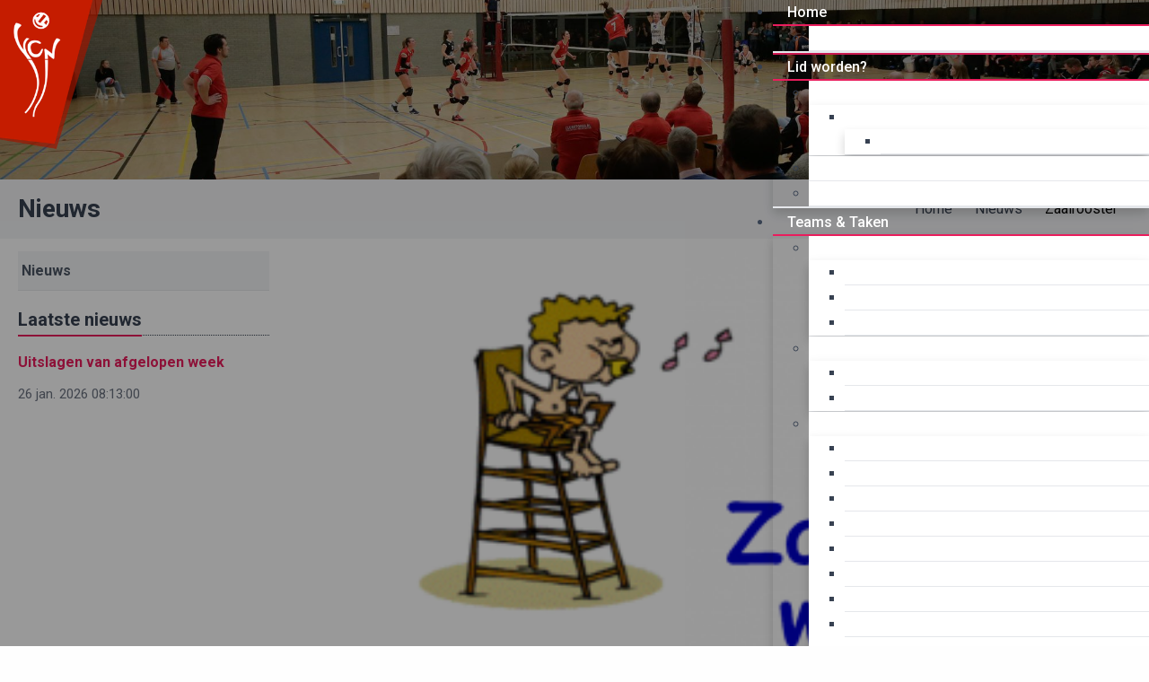

--- FILE ---
content_type: text/html; charset=utf-8
request_url: https://www.volleybal-vcn.nl/home/nieuws/zaalrooster
body_size: 12834
content:
<!DOCTYPE html>
<!--[if IE 8]> <html lang="en" class="ie8"> <![endif]-->
<!--[if IE 9]> <html lang="en" class="ie9"> <![endif]-->
<!--[if !IE]><!--> <html lang="en"> <!--<![endif]-->
<head>
    <title>VCN - Nieuws</title>
    <meta name="viewport" content="width=device-width, initial-scale=1.0">    <meta name="robots" content="index, follow">    <meta name="author" content="VCN">
    <meta name="generator" content="Congressus - Makkelijk, meer vereniging">    <meta property="og:title" content="Zaalrooster"/>    <meta property="og:type" content="article"/>    <meta property="og:url" content="https://www.volleybal-vcn.nl/home/nieuws/zaalrooster"/>    <meta property="og:image" content="https://congressus-vcncapelle.s3-eu-west-1.amazonaws.com/files/21d6f066c9694d75becc98f83fef99ec.png"/>    <meta property="og:locale" content="nl"/>    <meta property="og:site_name" content="VCN"/>    <meta property="og:description" content="De zaalrooster voor de 1e helft van het seizoen zijn bekend.
Hier de link naar de: Zaaldienst
"/>
    <!-- Global site tag (gtag.js) - Google Analytics -->
    <script async src="https://www.googletagmanager.com/gtag/js?id=G-BQXHFJKWDB"></script>
    <script>
      window.dataLayer = window.dataLayer || [];
      function gtag(){dataLayer.push(arguments);}
      gtag('js', new Date());      gtag('config', 'G-BQXHFJKWDB', { 'anonymize_ip': true });
    </script>
    <!-- Favicon -->
    <link rel="shortcut icon" href="/favicon.ico">
    <!-- Superfish -->
    <link href="https://cdn.cngrsss.nl/static/_templates/unify/vendor/superfish/css/superfish-5e996ee377d50cd35f34ad1b74cbb685.css" rel="stylesheet" media="screen">
    <!-- Template CSS -->        <link rel="preconnect" href="https://congressus-vcncapelle.s3-eu-west-1.amazonaws.com">
        <link rel="preconnect" href="https://cdn.cngrsss.nl">            <link href="https://congressus-vcncapelle.s3-eu-west-1.amazonaws.com/template/fbamzr_main.css" rel="stylesheet">            <link href="/ykjnnsgng5lf_custom.css"
                rel="stylesheet">    <link href="https://cdn.cngrsss.nl/static/_templates/_base/vendor/swipebox/css/swipebox.min-3289e1cadaf6aa6343bb8b6e3381535e.css"
        rel="stylesheet">    

    <!-- Additional font -->    <link rel="preconnect" href="https://fonts.gstatic.com">
    <link href="https://fonts.googleapis.com/css2?family=Roboto:wght@400;500;700&amp;display=swap" rel="stylesheet" type="text/css"> 

    <!-- HTML5 Shim and Respond.js IE8 support of HTML5 elements and media queries -->
    <!--[if lt IE 9]>
      <script src="https://oss.maxcdn.com/libs/html5shiv/3.7.0/html5shiv.js"></script>
      <script src="https://oss.maxcdn.com/libs/respond.js/1.3.0/respond.min.js"></script>
    <![endif]-->        <style>
        .content-header-background {            background-image: url('https://congressus-vcncapelle.s3-eu-west-1.amazonaws.com/template/c8d698406b2049b3af2a67b463b7dd60-lg.jpg');        }
    </style></head>
<body class="template-content webpage-49179 module-news anonymous-user">
    <header>
        <div class="container">
            <div class="header-nav-top">
                <div class="row">
                    <div class="col-xs-12 text-right">                        <div class="login">                        <p>                            <a href="/login?next=https%3A%2F%2Fwww.volleybal-vcn.nl%2Fhome%2Fnieuws%2Fzaalrooster">Inloggen</a>                        </p>                        </div>
                    </div>
                </div>
            </div>

            <div class="header-nav">
                <div class="header-logo navbar-header">
                    <button type="button" class="navbar-toggle collapsed" data-toggle="collapse" data-target=".navbar-responsive-collapse">
                        <span class="sr-only">Toggle navigation</span>
                        <i class="fa fa-bars"></i>
                    </button>
                <a href="/" class="navbar-brand"><h1 class="text-hide">VCN</h1></a>                </div>
                <nav role="menu" class="header-menu navbar-collapse collapse navbar-responsive-collapse">                <ul id="menu" class="sf-menu">                    <li class="path"><a href="/home" title="" target="_self">Home</a>                        <ul>                            <li class="active"><a href="/home/nieuws" title="" target="_self">Nieuws</a></li>
                        </ul>
                    </li>                    <li><a href="/lid-worden" title="" target="_self">Lid worden?</a>                        <ul>                            <li><a href="/lid-worden/soorten-lidmaatschap" title="" target="_self">Soorten Lidmaatschap</a>                                <ul>                                    <li><a href="/lid-worden/soorten-lidmaatschap/wat-is-dat-cmv" title="" target="_self">Wat is dat CMV?</a>                                        <ul>                                            <li><a href="/lid-worden/soorten-lidmaatschap/wat-is-dat-cmv/cmv-spelregels" title="" target="_self">CMV spelregels</a></li>
                                        </ul>
                                    </li>
                                </ul>
                            </li>                            <li><a href="/lid-worden/49885-contributie" title="" target="_self">Contributie</a></li>                            <li><a href="/lid-worden/aanmeldingsformulier" title="" target="_self">Aanmeldingsformulier</a></li>
                        </ul>
                    </li>                    <li><a href="/teams-taken" title="" target="_self">Teams &amp; Taken</a>                        <ul>                            <li><a href="/teams-taken/dames" title="" target="_self">Dames</a>                                <ul>                                    <li><a href="/teams-taken/dames/dames-1" title="" target="_self">Dames 1</a></li>                                    <li><a href="/teams-taken/dames/dames-2" title="" target="_self">Dames 2</a></li>                                    <li><a href="/teams-taken/dames/dames-3" title="" target="_self">Dames 3</a></li>
                                </ul>
                            </li>                            <li><a href="/teams-taken/heren" title="" target="_self">Heren</a>                                <ul>                                    <li><a href="/teams-taken/heren/heren-1" title="" target="_self">Heren 1</a></li>                                    <li><a href="/teams-taken/heren/heren-2" title="" target="_self">Heren 2</a></li>
                                </ul>
                            </li>                            <li><a href="/teams-taken/jeugd" title="" target="_self">Jeugd</a>                                <ul>                                    <li><a href="/teams-taken/jeugd/meisjes-a1" title="" target="_self">Meisjes A1</a></li>                                    <li><a href="/teams-taken/jeugd/meisjes-b1" title="" target="_self">Meisjes B1</a></li>                                    <li><a href="/teams-taken/jeugd/meisjes-c1" title="" target="_self">Meisjes C1</a></li>                                    <li><a href="/teams-taken/jeugd/meisjes-c2" title="" target="_self">Meisjes C2</a></li>                                    <li><a href="/teams-taken/jeugd/jongens-a1" title="" target="_self">Jongens A1</a></li>                                    <li><a href="/teams-taken/jeugd/jongens-c1" title="" target="_self">Jongens C1</a></li>                                    <li><a href="/teams-taken/jeugd/mix-c1" title="" target="_self">Mix C1</a></li>                                    <li><a href="/teams-taken/jeugd/mix-c2" title="" target="_self">Mix C2</a></li>                                    <li><a href="/teams-taken/jeugd/cmv-5" title="" target="_self">CMV 5 (1)</a></li>                                    <li><a href="/teams-taken/jeugd/cmv-5-2" title="" target="_self">CMV 5 (2)</a></li>                                    <li><a href="/teams-taken/jeugd/cmv-5-3" title="" target="_self">CMV 5 (3)</a></li>                                    <li><a href="/teams-taken/jeugd/cmv-1-4" title="" target="_self">CMV 1-4</a></li>                                    <li><a href="/teams-taken/jeugd/cmv-speeltuin" title="" target="_self">CMV Speeltuin</a></li>
                                </ul>
                            </li>                            <li><a href="/teams-taken/recreanten" title="" target="_self">Recreanten</a>                                <ul>                                    <li><a href="/teams-taken/recreanten/heren" title="" target="_self">Heren 1</a></li>                                    <li><a href="/teams-taken/recreanten/heren-2" title="" target="_self">Heren 2</a></li>                                    <li><a href="/teams-taken/recreanten/mix-1" title="" target="_self">Mix 1</a></li>                                    <li><a href="/teams-taken/recreanten/mix-2" title="" target="_self">Mix 2</a></li>                                    <li><a href="/teams-taken/recreanten/trainingsgroep" title="" target="_self">Trainingsgroep</a></li>
                                </ul>
                            </li>                            <li><a href="/teams-taken/trainingen-wedstrijden" title="" target="_self">Trainingen &amp; wedstrijden</a>                                <ul>                                    <li><a href="/teams-taken/trainingen-wedstrijden/trainingen" title="" target="_self">Trainingen</a></li>                                    <li><a href="/teams-taken/trainingen-wedstrijden/wedstrijden" title="" target="_self">Wedstrijden</a></li>
                                </ul>
                            </li>                            <li><a href="/teams-taken/takenrooster" title="" target="_self">Takenrooster</a>                                <ul>                                    <li><a href="/teams-taken/takenrooster/bardiensten" title="" target="_self">Bardiensten</a></li>                                    <li><a href="/teams-taken/takenrooster/zaaldiensten" title="" target="_self">Zaaldiensten</a></li>
                                </ul>
                            </li>
                        </ul>
                    </li>                    <li><a href="/organisatie" title="" target="_self">Organisatie</a>                        <ul>                            <li><a href="/organisatie/dagelijks-bestuur" title="" target="_self">VCN Bestuur</a></li>                            <li><a href="/organisatie/commissies-overige-functies" title="" target="_self">Commissies &amp; overige functies</a></li>                            <li><a href="/organisatie/vertrouwenspersoon" title="" target="_self">Vertrouwenspersoon</a></li>                            <li><a href="/organisatie/commissie-van-beroep" title="" target="_self">Commissie van beroep</a></li>                            <li><a href="/organisatie/vacatures" title="" target="_self">Vacatures</a></li>                            <li><a href="/organisatie/arbitrage" title="" target="_self">Arbitrage</a>                                <ul>                                    <li><a href="/organisatie/arbitrage/scheidsrechters" title="" target="_self">Scheidsrechters</a>                                        <ul>                                            <li><a href="/organisatie/arbitrage/scheidsrechters/nevobo-aangewezen-scheidsrechters" title="" target="_self">Nevobo aangewezen Scheidsrechters</a></li>                                            <li><a href="/organisatie/arbitrage/scheidsrechters/vcn-scheidsrechters" title="" target="_self">VCN scheidsrechters</a></li>                                            <li><a href="/organisatie/arbitrage/scheidsrechters/opleidingseisen-scheidsrechters" title="" target="_self">Opleidingseisen Scheidsrechters</a></li>
                                        </ul>
                                    </li>                                    <li><a href="/organisatie/arbitrage/digitaal-wedstrijd-formulier-dwf" title="" target="_self">Digitaal Wedstrijd Formulier (DWF)</a></li>
                                </ul>
                            </li>
                        </ul>
                    </li>                    <li><a href="/algemeen" title="" target="_self">Algemeen </a>                        <ul>                            <li><a href="/algemeen/sponsoren" title="" target="_self">Sponsoren</a></li>                            <li><a href="/algemeen/club-van-100" title="" target="_self">Club van 100</a></li>                            <li><a href="/algemeen/club-van-50" title="" target="_self">Club van 50</a></li>                            <li><a href="/algemeen/evenementen" title="" target="_self">Evenementen</a>                                <ul>                                    <li><a href="/algemeen/evenementen/geplande-evenementen" title="" target="_self">Geplande evenementen</a></li>                                    <li><a href="/algemeen/evenementen/bedrijventoernooi" title="" target="_self">Bedrijventoernooi</a></li>
                                </ul>
                            </li>                            <li><a href="/algemeen/tenue-kleding" title="" target="_self">Tenue &amp; kleding</a></li>                            <li><a href="/algemeen/geschiedenis-van-vcn" title="" target="_self">Geschiedenis van VCN</a></li>                            <li><a href="/algemeen/ballenbeleid" title="" target="_self">Ballenbeleid</a></li>                            <li><a href="/algemeen/fotoalbum" title="" target="_self">fotoalbum</a></li>
                        </ul>
                    </li>                    <li><a href="/contact-adres" title="" target="_self">Contact &amp; adres</a></li>                </ul>
                    <div class="top-mobile">                        <div class="login">                        <p>                            <a href="/login?next=https%3A%2F%2Fwww.volleybal-vcn.nl%2Fhome%2Fnieuws%2Fzaalrooster">Inloggen</a>                        </p>                        </div>
                    </div>
                </nav>
            </div>
        </div>
    </header>

    <section id="content">
        <div class="content-header content-header-background">
            <div class="container">                <ol class="breadcrumb">                    <li><a href="/home">Home</a></li>                        <li><a href="/home/nieuws">Nieuws</a></li>
                        <li class="active">Zaalrooster</li>                </ol>                <h2>Nieuws</h2>
            </div>
        </div>
        <div class="container">
            <div class="row">
                <div class="aside col-md-3">                    <ul id="submenu">                        <li class="active"><a href="/home/nieuws" title="">Nieuws</a></li></ul>                    <div class="aside-block hidden-xs hidden-sm">                        <div class="headline">
                            <h4>Laatste nieuws</h4>
                        </div>
                        <div class="publication-item publication-item-condensed">                            <a href="/home/nieuws/25486-uitslagen-van-afgelopen-week" title="Uitslagen van afgelopen week">
                                <h5>Uitslagen van afgelopen week</h5>
                            </a>
                            <ul class="list-unstyled list-inline text-muted small">
                                <li><time data-datetime="2026-01-26 08:13:00">26 jan. 2026 08:13:00</time></li>
                            </ul>                        </div>                    </div>                </div>
                <div class="paragraphs col-md-9">                    <div class="row">                        <div class=" col-md-12 paragraph-text">                                                        <p class="heading-image"><img src="https://congressus-vcncapelle.s3-eu-west-1.amazonaws.com/files/21d6f066c9694d75becc98f83fef99ec.png" alt="Zaalrooster" class="img-responsive margin-bottom-20" /></p>                            <ul class="list-unstyled list-inline text-muted">
                                <li><span class="fa fa-fw fa-calendar fa-fw"></span> <time data-datetime="2023-09-15 11:40:00">15 sep. 2023 11:40:00</time></li>                            </ul>
                            
                            <h3>Zaalrooster</h3>
                            <p>De zaalrooster&nbsp;voor de 1e&nbsp;helft van het seizoen zijn bekend.<br />
Hier de link naar de:&nbsp;<a href="https://www.volleybal-vcn.nl/teams-taken/takenrooster/zaaldiensten">Zaaldienst</a></p>

                        </div>                    </div>                </div>                <div class="col-md-12 margin-top-40">
                    <div class="headline">
                        <h4>Onze sponsoren</h4>
                    </div>
                                <div class="sponsors cycle-slideshow" data-cycle-slides="> ul" data-cycle-random="true" data-cycle-pause-on-hover="true" data-cycle-timeout="5000">
                        <ul>                            <li class="col-md-2 col-sm-4 col-xs-6">
                                <a href="https://www.laudame.nl/" title="" target="_blank" rel="nofollow">
                                    <img src="https://congressus-vcncapelle.s3-eu-west-1.amazonaws.com/template/826/sponsor-laudame-finanvials-sm.jpg" alt="Laudame Finanvials" />
                                </a>                            </li>                            <li class="col-md-2 col-sm-4 col-xs-6">
                                <a href="https://www.visser.nl/" title="" target="_blank" rel="nofollow">
                                    <img src="https://congressus-vcncapelle.s3-eu-west-1.amazonaws.com/template/826/sponsor-visser-elektrotechniek-sm.png" alt="Visser Elektrotechniek" />
                                </a>                            </li>                            <li class="col-md-2 col-sm-4 col-xs-6">
                                <a href="https://geffsport.com/nl/" title="" target="_blank" rel="nofollow">
                                    <img src="https://congressus-vcncapelle.s3-eu-west-1.amazonaws.com/template/826/sponsor-geff-sm.png" alt="Geff" />
                                </a>                            </li>                            <li class="col-md-2 col-sm-4 col-xs-6">
                                <a href="https://www.middelwateringbouw.nl/" title="" target="_blank" rel="nofollow">
                                    <img src="https://congressus-vcncapelle.s3-eu-west-1.amazonaws.com/template/826/sponsor-middelwateringbouw-sm.jpg" alt="Middelwateringbouw" />
                                </a>                            </li>                            <li class="col-md-2 col-sm-4 col-xs-6">
                                <a href="https://www.dsw.nl/consumenten" title="" target="_blank" rel="nofollow">
                                    <img src="https://congressus-vcncapelle.s3-eu-west-1.amazonaws.com/template/826/sponsor-dsw-sm.png" alt="DSW" />
                                </a>                            </li>                            <li class="col-md-2 col-sm-4 col-xs-6">
                                <a href="https://www.onest.nl/" title="" target="_blank" rel="nofollow">
                                    <img src="https://congressus-vcncapelle.s3-eu-west-1.amazonaws.com/template/826/sponsor-onest-sm.jpg" alt="Onest" />
                                </a>                            </li>                        </ul>
                        <ul>                            <li class="col-md-2 col-sm-4 col-xs-6">
                                <a href="https://www.foox.nl/home" title="" target="_blank" rel="nofollow">
                                    <img src="https://congressus-vcncapelle.s3-eu-west-1.amazonaws.com/template/826/sponsor-foox-sm.png" alt="FOOX" />
                                </a>                            </li>                            <li class="col-md-2 col-sm-4 col-xs-6">
                                <a href="https://www.sponsorkliks.com/products/shops.php?club=3973&amp;cn=nl&amp;ln=nl" title="" target="_blank" rel="nofollow">
                                    <img src="https://congressus-vcncapelle.s3-eu-west-1.amazonaws.com/template/826/sponsor-sponsorkliks-sm.gif" alt="SponsorKliks" />
                                </a>                            </li>                            <li class="col-md-2 col-sm-4 col-xs-6">
                                <a href="https://www.cubord.com/" title="" target="_blank" rel="nofollow">
                                    <img src="https://congressus-vcncapelle.s3-eu-west-1.amazonaws.com/template/826/sponsor-cubord-sm.png" alt="Cubord" />
                                </a>                            </li>                            <li class="col-sm-4 col-xs-6">
                                <a href="https://kneppelhout.nl/?gclid=CjwKCAjwvNaYBhA3EiwACgndgqpqR7FEz_h_hV6Oer2HRcP5Rex9gW-3WudP-AQ7tWz9QYHm9kHmzRoCuzAQAvD_BwE" title="" target="_blank" rel="nofollow">
                                    <img src="https://congressus-vcncapelle.s3-eu-west-1.amazonaws.com/template/826/sponsor-kneppelhout-sm.png" alt="Kneppelhout" />
                                </a>                            </li>                            <li class="col-md-2 col-sm-4 col-xs-6">
                                <a href="https://www.vanherkvastgoed.nl" title="" target="_blank" rel="nofollow">
                                    <img src="https://congressus-vcncapelle.s3-eu-west-1.amazonaws.com/template/826/sponsor-van-herk-vastgoed.png" alt="Van Herk Vastgoed" />
                                </a>                            </li>                        </ul>
                        <ul>                            <li class="col-md-2 col-sm-4 col-xs-6">
                                <a href="https://www.spoor20.nl" title="" target="_blank" rel="nofollow">
                                    <img src="https://congressus-vcncapelle.s3-eu-west-1.amazonaws.com/template/826/sponsor-spoor20-fysiotherapie.jpeg" alt="Spoor20 Fysiotherapie" />
                                </a>                            </li>                            <li class="col-md-2 col-sm-4 col-xs-6">
                                <a href="https://www.lomans.nl/" title="" target="_blank" rel="nofollow">
                                    <img src="https://congressus-vcncapelle.s3-eu-west-1.amazonaws.com/template/826/sponsor-lomans-sm.jpg" alt="Lomans" />
                                </a>                            </li>                            <li class="col-md-2 col-sm-4 col-xs-6">
                                <a href="#" title="" target="_blank" rel="nofollow">
                                    <img src="https://congressus-vcncapelle.s3-eu-west-1.amazonaws.com/template/826/sponsor-avia.png" alt="Avia" />
                                </a>                            </li>                            <li class="col-md-2 col-sm-4 col-xs-6">
                                <a href="https://www.royalkidshome.nl/nl" title="" target="_blank" rel="nofollow">
                                    <img src="https://congressus-vcncapelle.s3-eu-west-1.amazonaws.com/template/826/sponsor-royal-kids-home.jpeg" alt="Royal Kids Home" />
                                </a>                            </li>                            <li class="col-md-2 col-sm-4 col-xs-6">
                                <a href="#" title="" target="_blank" rel="nofollow">
                                    <img src="https://congressus-vcncapelle.s3-eu-west-1.amazonaws.com/template/826/sponsor-pom.jpeg" alt="Pom" />
                                </a>                            </li>                        </ul>
                    </div>
                </div>            </div>
        </div>
    </section>
    <footer>
        <div class="container">
            <div class="row">
                <div class="col-xs-12 col-sm-4">
                    <div class="headline">
                        <h3>Social media</h3>
                    </div>
                    <ul class="social-icons"><li>
    <a href="https://www.facebook.com/volleybalvcn" target="_blank" title="Facebook" class="facebook">
    <i class="fa fa-facebook"></i>
    </a>
</li><li>
    <a href="https://www.instagram.com/volleybal_vcn/" target="_blank" title="Instagram" class="instagram">
    <i class="fa fa-instagram"></i>
    </a>
</li>                    </ul>
                </div>
                <div class="col-xs-12 col-sm-4">                    <div class="hidden-xs">
                    <div class="headline">
                        <h3>Sitemap</h3>
                    </div>                    <ul id="sitemap">
                        <li><a href="/lid-worden" title="" target="_self">Lid worden?</a>
                        <li><a href="/teams-taken" title="" target="_self">Teams &amp; Taken</a>
                        <li><a href="/algemeen" title="" target="_self">Algemeen </a>
                        <li><a href="/contact-adres" title="" target="_self">Contact &amp; adres</a>                    </ul>                    </div>
                </div>
                <div class="col-xs-12 col-sm-4">
                    <div class="headline">
                        <h3>Contact</h3>
                    </div>    <address>
                                                                                        
        <p>
            VCN <br />

                                                Postbus 301 <br />
                                                    2900 AH Capelle aan den IJssel
                                    </p>
        <p>
            
                            <i class="fa fa-fw fa-envelope"></i>
                <a href="mailto:info@volleybal-vcn.nl">info@volleybal-vcn.nl</a>
                    </p>
                    <p>
                                    KvK:
                    40342334                                            </p>
            </address>

                </div>
            </div>
        </div>
    </footer>
    <section id="copyright">
        <div class="container">
            <div>
                <div>                    &copy; 2022 - 2026 VCN                </div>
                <div>

                    <a href="https://www.congressus.nl" title="Congressus - Makkelijk, meer vereniging" target="_blank" class="cg-reference text-hide" style="width: 125px; height: 22px;">
                        <svg xmlns="http://www.w3.org/2000/svg" width="490" height="100" viewBox="0 0 490 100" style="width: 125px; height: 22px; fill: currentColor; margin-top: 10px;">
                          <g fill-rule="evenodd">
                            <path d="M134.6108 40.3457C133.2888 40.3457 132.0548 40.5747 130.9118 41.0307 129.7668 41.4867 128.7628 42.1597 127.8988 43.0467 127.0328 43.9347 126.3458 45.0377 125.8398 46.3557 125.3308 47.6757 125.0758 49.1707 125.0758 50.8447 125.0758 52.5177 125.3308 54.0137 125.8398 55.3317 126.3458 56.6517 127.0468 57.7667 127.9368 58.6797 128.8258 59.5927 129.8428 60.2767 130.9878 60.7337 132.1318 61.1897 133.3648 61.4177 134.6868 61.4177 135.9588 61.4177 137.0898 61.2277 138.0818 60.8477 139.0738 60.4677 139.9248 59.9727 140.6368 59.3637 141.3488 58.7557 141.9218 58.0717 142.3528 57.3107 142.7858 56.5497 143.1038 55.8147 143.3068 55.1037L152.2318 58.0717C151.8248 59.6427 151.1508 61.1787 150.2118 62.6737 149.2688 64.1697 148.0618 65.5147 146.5878 66.7057 145.1118 67.8977 143.3828 68.8617 141.3998 69.5957 139.4168 70.3307 137.1778 70.6997 134.6868 70.6997 131.9418 70.6997 129.3598 70.2047 126.9448 69.2157 124.5288 68.2267 122.4308 66.8457 120.6518 65.0697 118.8708 63.2957 117.4718 61.2037 116.4568 58.7937 115.4378 56.3857 114.9308 53.7347 114.9308 50.8447 114.9308 47.9527 115.4258 45.2907 116.4178 42.8567 117.4098 40.4227 118.7828 38.3297 120.5378 36.5807 122.2918 34.8297 124.3508 33.4607 126.7158 32.4717 129.0808 31.4837 131.6358 30.9887 134.3818 30.9887 136.9238 30.9887 139.1998 31.3577 141.2098 32.0917 143.2168 32.8277 144.9598 33.7787 146.4348 34.9447 147.9098 36.1117 149.1048 37.4547 150.0198 38.9767 150.9348 40.4977 151.5958 42.0457 152.0038 43.6167L142.9248 46.6597C142.4678 45.0887 141.5898 43.6437 140.2948 42.3247 138.9978 41.0057 137.1018 40.3457 134.6108 40.3457M175.4224 61.4947C176.6424 61.4947 177.8364 61.2657 179.0074 60.8097 180.1764 60.3537 181.1934 59.6827 182.0594 58.7937 182.9224 57.9077 183.6224 56.8037 184.1564 55.4847 184.6904 54.1667 184.9574 52.6197 184.9574 50.8447 184.9574 49.0697 184.6904 47.5227 184.1564 46.2037 183.6224 44.8857 182.9224 43.7827 182.0594 42.8947 181.1934 42.0077 180.1764 41.3347 179.0074 40.8787 177.8364 40.4227 176.6424 40.1937 175.4224 40.1937 174.2004 40.1937 173.0064 40.4227 171.8364 40.8787 170.6664 41.3347 169.6504 42.0077 168.7854 42.8947 167.9194 43.7827 167.2224 44.8857 166.6884 46.2037 166.1534 47.5227 165.8874 49.0697 165.8874 50.8447 165.8874 52.6197 166.1534 54.1667 166.6884 55.4847 167.2224 56.8037 167.9194 57.9077 168.7854 58.7937 169.6504 59.6827 170.6664 60.3537 171.8364 60.8097 173.0064 61.2657 174.2004 61.4947 175.4224 61.4947M175.4224 30.9887C178.2174 30.9887 180.8244 31.4837 183.2404 32.4727 185.6544 33.4607 187.7404 34.8297 189.4954 36.5807 191.2504 38.3297 192.6234 40.4227 193.6144 42.8567 194.6064 45.2907 195.1024 47.9527 195.1024 50.8447 195.1024 53.7347 194.6064 56.3857 193.6144 58.7937 192.6234 61.2037 191.2504 63.2957 189.4954 65.0697 187.7404 66.8457 185.6544 68.2267 183.2404 69.2157 180.8244 70.2047 178.2174 70.6997 175.4224 70.6997 172.6244 70.6997 170.0174 70.2047 167.6034 69.2157 165.1874 68.2267 163.1024 66.8457 161.3484 65.0697 159.5934 63.2957 158.2204 61.2037 157.2284 58.7937 156.2364 56.3857 155.7414 53.7347 155.7414 50.8447 155.7414 47.9527 156.2364 45.2907 157.2284 42.8567 158.2204 40.4227 159.5934 38.3297 161.3484 36.5807 163.1024 34.8297 165.1874 33.4607 167.6034 32.4727 170.0174 31.4837 172.6244 30.9887 175.4224 30.9887M210.2065 69.5582L200.0605 69.5582 200.0605 32.1302 209.9015 32.1302 209.9015 36.7712C211.0705 34.8442 212.6585 33.4232 214.6695 32.5102 216.6775 31.5972 218.6985 31.1412 220.7335 31.1412 223.0715 31.1412 225.0935 31.5352 226.7985 32.3202 228.5015 33.1072 229.9115 34.1592 231.0315 35.4772 232.1495 36.7972 232.9775 38.3682 233.5105 40.1942 234.0445 42.0192 234.3105 43.9472 234.3105 45.9752L234.3105 69.5582 224.1665 69.5582 224.1665 47.7252C224.1665 45.5952 223.6185 43.8202 222.5255 42.4002 221.4315 40.9812 219.6655 40.2702 217.2245 40.2702 214.9865 40.2702 213.2585 41.0182 212.0375 42.5142 210.8165 44.0102 210.2065 45.8492 210.2065 48.0292L210.2065 69.5582zM258.9507 59.2124C261.5457 59.2124 263.6677 58.3504 265.3207 56.6254 266.9717 54.9014 267.8007 52.5934 267.8007 49.7034 267.8007 46.8124 266.9337 44.5174 265.2067 42.8174 263.4757 41.1194 261.3917 40.2704 258.9507 40.2704 257.6797 40.2704 256.4977 40.4854 255.4047 40.9164 254.3097 41.3474 253.3567 41.9814 252.5437 42.8174 251.7297 43.6554 251.0947 44.6574 250.6377 45.8234 250.1787 46.9904 249.9497 48.2834 249.9497 49.7034 249.9497 52.6454 250.7887 54.9654 252.4677 56.6634 254.1447 58.3634 256.3057 59.2124 258.9507 59.2124L258.9507 59.2124zM248.8817 69.1774C249.2367 71.2564 250.1787 72.9554 251.7047 74.2754 253.2297 75.5924 255.2137 76.2524 257.6537 76.2524 260.8577 76.2524 263.3247 75.4274 265.0537 73.7794 266.7817 72.1314 267.6477 69.4824 267.6477 65.8304L267.6477 63.0914C266.8847 64.3084 265.6377 65.4124 263.9097 66.4004 262.1797 67.3904 259.9427 67.8844 257.1967 67.8844 254.7047 67.8844 252.3907 67.4284 250.2557 66.5154 248.1187 65.6024 246.2747 64.3354 244.7247 62.7114 243.1727 61.0884 241.9527 59.1734 241.0627 56.9684 240.1727 54.7614 239.7277 52.3404 239.7277 49.7034 239.7277 47.2184 240.1597 44.8724 241.0247 42.6664 241.8887 40.4604 243.0847 38.5204 244.6097 36.8464 246.1367 35.1724 247.9677 33.8554 250.1027 32.8904 252.2387 31.9274 254.6027 31.4454 257.1967 31.4454 260.1967 31.4454 262.5617 31.9774 264.2907 33.0434 266.0187 34.1084 267.2147 35.2754 267.8767 36.5424L267.8767 32.1294 277.6397 32.1294 277.6397 65.5264C277.6397 68.1124 277.2707 70.5854 276.5337 72.9434 275.7967 75.3014 274.6387 77.3804 273.0627 79.1814 271.4857 80.9814 269.4517 82.4264 266.9607 83.5174 264.4697 84.6084 261.4687 85.1534 257.9597 85.1534 255.3657 85.1534 253.0137 84.7844 250.9037 84.0494 248.7927 83.3144 246.9487 82.3254 245.3737 81.0834 243.7967 79.8394 242.5247 78.3944 241.5587 76.7474 240.5927 75.0984 239.9817 73.3874 239.7277 71.6124L248.8817 69.1774zM306.9331 42.1719C305.9151 41.9699 304.8991 41.8669 303.8821 41.8669 302.5591 41.8669 301.3131 42.0459 300.1451 42.3999 298.9741 42.7549 297.9571 43.3389 297.0931 44.1499 296.2281 44.9619 295.5301 46.0389 294.9951 47.3819 294.4611 48.7269 294.1951 50.4139 294.1951 52.4419L294.1951 69.5579 284.0481 69.5579 284.0481 32.1299 293.8891 32.1299 293.8891 37.6829C294.4481 36.4659 295.1731 35.4649 296.0631 34.6789 296.9531 33.8929 297.8941 33.2969 298.8851 32.8909 299.8771 32.4859 300.8701 32.2069 301.8611 32.0539 302.8521 31.9019 303.7541 31.8259 304.5691 31.8259 304.9751 31.8259 305.3701 31.8389 305.7511 31.8639 306.1321 31.8899 306.5261 31.9279 306.9331 31.9779L306.9331 42.1719zM337.1401 46.584C337.0891 45.671 336.8981 44.771 336.5681 43.883 336.2371 42.996 335.7301 42.209 335.0421 41.525 334.3571 40.84 333.4911 40.283 332.4501 39.852 331.4071 39.421 330.1731 39.205 328.7491 39.205 327.4261 39.205 326.2571 39.433 325.2411 39.89 324.2221 40.346 323.3581 40.93 322.6471 41.639 321.9341 42.35 321.3891 43.136 321.0071 43.998 320.6251 44.86 320.4091 45.722 320.3591 46.584L337.1401 46.584zM346.6001 58.832C346.1411 60.455 345.4171 61.989 344.4251 63.434 343.4341 64.879 342.2251 66.135 340.8021 67.2 339.3771 68.265 337.7121 69.115 335.8051 69.748 333.8991 70.382 331.8001 70.699 329.5121 70.699 326.9191 70.699 324.4521 70.255 322.1131 69.368 319.7741 68.481 317.7141 67.175 315.9341 65.45 314.1541 63.726 312.7431 61.622 311.7011 59.136 310.6581 56.652 310.1371 53.837 310.1371 50.692 310.1371 47.7 310.6441 44.986 311.6621 42.552 312.6791 40.118 314.0391 38.052 315.7441 36.352 317.4471 34.653 319.4161 33.335 321.6561 32.396 323.8921 31.459 326.2061 30.989 328.5971 30.989 334.4451 30.989 338.9951 32.714 342.2511 36.162 345.5051 39.612 347.1331 44.353 347.1331 50.388 347.1331 51.099 347.1071 51.77 347.0571 52.404 347.0051 53.038 346.9811 53.406 346.9811 53.507L320.1291 53.507C320.1801 54.724 320.4731 55.853 321.0071 56.892 321.5401 57.932 322.2271 58.832 323.0661 59.593 323.9061 60.354 324.8841 60.95 326.0031 61.38 327.1211 61.812 328.3171 62.026 329.5891 62.026 331.9791 62.026 333.8471 61.495 335.1961 60.429 336.5421 59.364 337.5221 57.995 338.1321 56.321L346.6001 58.832zM359.8726 57.2339C359.9736 58.7059 360.5836 60.0239 361.7036 61.1899 362.8216 62.3569 364.4986 62.9399 366.7376 62.9399 368.4156 62.9399 369.6616 62.5729 370.4766 61.8369 371.2886 61.1029 371.6956 60.2269 371.6956 59.2129 371.6956 58.3509 371.3916 57.6029 370.7806 56.9679 370.1706 56.3349 369.1276 55.8649 367.6526 55.5599L362.6946 54.4189C359.0336 53.6089 356.3636 52.2019 354.6856 50.1969 353.0076 48.1939 352.1686 45.8749 352.1686 43.2369 352.1686 41.5639 352.5226 39.9789 353.2356 38.4829 353.9476 36.9869 354.9266 35.6929 356.1726 34.6019 357.4186 33.5119 358.8936 32.6369 360.5976 31.9779 362.3006 31.3189 364.1696 30.9889 366.2036 30.9889 368.8476 30.9889 371.0856 31.3579 372.9166 32.0919 374.7476 32.8279 376.2346 33.7539 377.3796 34.8689 378.5226 35.9849 379.3736 37.1639 379.9346 38.4059 380.4936 39.6499 380.8236 40.7769 380.9266 41.7919L372.4586 43.6929C372.3566 43.1359 372.1916 42.5659 371.9636 41.9819 371.7336 41.3989 371.3646 40.8539 370.8566 40.3459 370.3486 39.8399 369.7256 39.4329 368.9876 39.1289 368.2506 38.8239 367.3476 38.6729 366.2796 38.6729 364.9576 38.6729 363.8256 39.0279 362.8856 39.7369 361.9436 40.4479 361.4746 41.3349 361.4746 42.3999 361.4746 43.3129 361.7916 44.0479 362.4286 44.6059 363.0626 45.1649 363.8896 45.5459 364.9076 45.7469L370.2466 46.8879C373.9586 47.6489 376.7426 49.0689 378.5996 51.1479 380.4556 53.2289 381.3836 55.6369 381.3836 58.3749 381.3836 59.8969 381.0906 61.3939 380.5066 62.8639 379.9216 64.3359 379.0186 65.6529 377.7986 66.8199 376.5786 67.9869 375.0526 68.9239 373.2216 69.6339 371.3916 70.3439 369.2546 70.6989 366.8136 70.6989 363.9656 70.6989 361.5756 70.2929 359.6436 69.4829 357.7106 68.6709 356.1356 67.6819 354.9136 66.5149 353.6936 65.3489 352.7906 64.0939 352.2056 62.7499 351.6206 61.4059 351.2776 60.2009 351.1766 59.1359L359.8726 57.2339zM394.2749 57.2339C394.3769 58.7059 394.9859 60.0239 396.1059 61.1899 397.2239 62.3569 398.9019 62.9399 401.1399 62.9399 402.8189 62.9399 404.0639 62.5729 404.8789 61.8369 405.6909 61.1029 406.0979 60.2269 406.0979 59.2129 406.0979 58.3509 405.7939 57.6029 405.1829 56.9679 404.5729 56.3349 403.5299 55.8649 402.0559 55.5599L397.0969 54.4189C393.4359 53.6089 390.7659 52.2019 389.0879 50.1969 387.4099 48.1939 386.5709 45.8749 386.5709 43.2369 386.5709 41.5639 386.9259 39.9789 387.6379 38.4829 388.3499 36.9869 389.3289 35.6929 390.5759 34.6019 391.8209 33.5119 393.2959 32.6369 394.9999 31.9779 396.7029 31.3189 398.5719 30.9889 400.6059 30.9889 403.2499 30.9889 405.4889 31.3579 407.3199 32.0919 409.1499 32.8279 410.6369 33.7539 411.7819 34.8689 412.9259 35.9849 413.7769 37.1639 414.3369 38.4059 414.8959 39.6499 415.2259 40.7769 415.3289 41.7919L406.8619 43.6929C406.7589 43.1359 406.5939 42.5659 406.3659 41.9819 406.1359 41.3989 405.7669 40.8539 405.2589 40.3459 404.7509 39.8399 404.1279 39.4329 403.3909 39.1289 402.6529 38.8239 401.7509 38.6729 400.6829 38.6729 399.3599 38.6729 398.2279 39.0279 397.2889 39.7369 396.3459 40.4479 395.8779 41.3349 395.8779 42.3999 395.8779 43.3129 396.1939 44.0479 396.8309 44.6059 397.4649 45.1649 398.2919 45.5459 399.3099 45.7469L404.6499 46.8879C408.3609 47.6489 411.1449 49.0689 413.0019 51.1479 414.8579 53.2289 415.7869 55.6369 415.7869 58.3749 415.7869 59.8969 415.4929 61.3939 414.9089 62.8639 414.3239 64.3359 413.4219 65.6529 412.2009 66.8199 410.9809 67.9869 409.4559 68.9239 407.6249 69.6339 405.7939 70.3439 403.6579 70.6989 401.2169 70.6989 398.3689 70.6989 395.9789 70.2929 394.0459 69.4829 392.1129 68.6709 390.5379 67.6819 389.3169 66.5149 388.0959 65.3489 387.1929 64.0939 386.6089 62.7499 386.0229 61.4059 385.6799 60.2009 385.5799 59.1359L394.2749 57.2339zM446.2212 69.5582C446.1192 69.1522 446.0422 68.5692 445.9922 67.8082 445.9422 67.0482 445.9162 66.2872 445.9162 65.5262 444.8992 67.3022 443.4102 68.5822 441.4532 69.3682 439.4952 70.1542 437.5262 70.5472 435.5422 70.5472 433.2532 70.5472 431.2332 70.1542 429.4782 69.3682 427.7232 68.5822 426.2362 67.5302 425.0152 66.2102 423.7952 64.8922 422.8672 63.3332 422.2312 61.5332 421.5952 59.7322 421.2782 57.8182 421.2782 55.7892L421.2782 32.1302 431.4232 32.1302 431.4232 53.7352C431.4232 55.8652 431.9682 57.6522 433.0632 59.0982 434.1562 60.5432 435.8982 61.2662 438.2882 61.2662 440.5772 61.2662 442.3312 60.5812 443.5522 59.2122 444.7732 57.8422 445.3832 56.0682 445.3832 53.8872L445.3832 32.1302 455.5282 32.1302 455.5282 62.7872C455.5282 64.2592 455.5662 65.5902 455.6432 66.7812 455.7192 67.9742 455.8072 68.9002 455.9092 69.5582L446.2212 69.5582zM468.4194 57.2339C468.5214 58.7059 469.1304 60.0239 470.2504 61.1899 471.3684 62.3569 473.0464 62.9399 475.2844 62.9399 476.9634 62.9399 478.2084 62.5729 479.0234 61.8369 479.8354 61.1029 480.2424 60.2269 480.2424 59.2129 480.2424 58.3509 479.9384 57.6029 479.3274 56.9679 478.7174 56.3349 477.6744 55.8649 476.1994 55.5599L471.2414 54.4189C467.5804 53.6089 464.9104 52.2019 463.2324 50.1969 461.5544 48.1939 460.7154 45.8749 460.7154 43.2369 460.7154 41.5639 461.0704 39.9789 461.7824 38.4829 462.4944 36.9869 463.4734 35.6929 464.7204 34.6019 465.9654 33.5119 467.4404 32.6369 469.1444 31.9779 470.8474 31.3189 472.7164 30.9889 474.7504 30.9889 477.3944 30.9889 479.6324 31.3579 481.4634 32.0919 483.2944 32.8279 484.7814 33.7539 485.9264 34.8689 487.0694 35.9849 487.9214 37.1639 488.4814 38.4059 489.0404 39.6499 489.3704 40.7769 489.4734 41.7919L481.0054 43.6929C480.9034 43.1359 480.7384 42.5659 480.5104 41.9819 480.2804 41.3989 479.9114 40.8539 479.4034 40.3459 478.8954 39.8399 478.2724 39.4329 477.5344 39.1289 476.7974 38.8239 475.8954 38.6729 474.8274 38.6729 473.5044 38.6729 472.3724 39.0279 471.4324 39.7369 470.4904 40.4479 470.0224 41.3349 470.0224 42.3999 470.0224 43.3129 470.3384 44.0479 470.9754 44.6059 471.6094 45.1649 472.4364 45.5459 473.4544 45.7469L478.7944 46.8879C482.5054 47.6489 485.2894 49.0689 487.1464 51.1479 489.0024 53.2289 489.9314 55.6369 489.9314 58.3749 489.9314 59.8969 489.6374 61.3939 489.0534 62.8639 488.4684 64.3359 487.5654 65.6529 486.3454 66.8199 485.1254 67.9869 483.5994 68.9239 481.7684 69.6339 479.9384 70.3439 477.8014 70.6989 475.3614 70.6989 472.5134 70.6989 470.1224 70.2929 468.1904 69.4829 466.2574 68.6709 464.6824 67.6819 463.4614 66.5149 462.2404 65.3489 461.3374 64.0939 460.7534 62.7499 460.1674 61.4059 459.8244 60.2009 459.7234 59.1359L468.4194 57.2339zM14.7197 85.3299C12.0897 83.0299 10.3697 79.4299 10.3697 75.6699 10.3697 68.7699 15.9697 63.1699 22.8697 63.1699 25.8607 63.1699 28.7137 64.0999 30.7597 65.9699 30.7707 65.9799 30.7807 65.9899 30.7807 65.9899 31.2297 66.5299 31.7097 67.0599 32.1997 67.5599 32.2497 67.6099 32.2997 67.6599 32.3497 67.6999 32.5397 67.8899 32.7297 68.0699 32.9197 68.2399 32.9297 68.2399 32.9297 68.2499 32.9297 68.2499L32.9397 68.2599C32.9497 68.2699 32.9597 68.2899 32.9697 68.2999 32.9797 68.3099 32.9907 68.3099 32.9997 68.3099 33.2597 68.5599 33.5197 68.7999 33.7897 69.0199 34.0797 69.2699 34.3697 69.5099 34.6797 69.7399 34.9097 69.9299 35.1597 70.1099 35.4007 70.2799 35.4197 70.2999 35.4297 70.3099 35.4497 70.3199 35.5597 70.4099 35.6697 70.4799 35.7807 70.5499 35.9697 70.6899 36.1597 70.8199 36.3607 70.9399 36.7497 71.2099 37.1507 71.4499 37.5497 71.6699 37.7097 71.7699 37.8607 71.8599 38.0197 71.9399 38.1397 72.0099 38.2597 72.0799 38.3897 72.1299 38.5497 72.2299 38.7097 72.3099 38.8797 72.3899 40.6797 73.2899 42.6197 73.9799 44.6397 74.4099 44.7997 74.4599 44.9697 74.4899 45.1397 74.5199 45.4907 74.5999 45.8397 74.6599 46.1997 74.7099 46.5497 74.7699 46.9097 74.8099 47.2807 74.8499 47.2897 74.8499 47.2997 74.8599 47.3207 74.8499 47.7497 74.8999 48.1897 74.9399 48.6297 74.9599 49.0897 74.9899 49.5397 74.9999 49.9997 74.9999 56.9297 74.9999 63.1997 72.1799 67.7297 67.6299L67.7407 67.6399C70.0097 65.1999 73.2597 63.6699 76.8697 63.6699 83.7697 63.6699 89.3697 69.2699 89.3697 76.1699 89.3697 79.3199 88.1997 82.2099 86.2697 84.4099 86.2597 84.4199 86.2497 84.4299 86.2407 84.4399 85.9597 84.7299 85.6797 85.0199 85.4007 85.2999 85.3497 85.3599 85.2997 85.3999 85.2497 85.4399 76.2197 94.4399 63.7597 99.9999 49.9997 99.9999 37.1397 99.9999 25.4197 95.1499 16.5597 87.1699L14.7197 85.3299"/>
                            <path d="M32.43,32.221 C36.93,27.76 43.15,25 50,25 C56.84,25 63.04,27.75 67.55,32.21 C69.819,34.62 73.28,36.17 76.86,36.17 C83.77,36.17 89.36,30.57 89.36,23.67 C89.36,21.01 88.654,18.448 87.11,16.51 C86.59,15.856 85.97,15.28 85.37,14.68 C85.33,14.63 85.28,14.58 85.229,14.53 C84.91,14.21 84.58,13.89 84.24,13.58 C75.29,5.16 63.25,0 50,0 C36.229,0 23.75,5.58 14.7,14.61 C5.62,23.65 0,36.17 0,50 C0,59.592 2.707,68.551 7.391,76.162 C7.386,75.998 7.37,75.835 7.37,75.67 C7.37,67.123 14.323,60.17 22.87,60.17 C24.449,60.17 26.007,60.426 27.497,60.892 C27.456,60.805 27.411,60.72 27.37,60.63 C27.06,59.991 26.79,59.33 26.54,58.65 C26.439,58.38 26.34,58.11 26.26,57.84 C26.11,57.4 25.979,56.96 25.86,56.51 C25.8,56.31 25.75,56.11 25.7,55.9 C25.63,55.6 25.56,55.3 25.5,55 C25.43,54.65 25.36,54.3 25.31,53.94 C25.29,53.85 25.28,53.76 25.27,53.67 C25.21,53.3 25.17,52.931 25.13,52.56 L25.13,52.53 C25.1,52.29 25.08,52.05 25.07,51.8 C25.05,51.58 25.04,51.36 25.03,51.14 C25.01,50.76 25,50.38 25,50 C25,49.6 25.01,49.201 25.03,48.8 C25.04,48.58 25.05,48.36 25.07,48.15 C25.08,47.931 25.1,47.701 25.13,47.48 C25.13,47.39 25.14,47.31 25.16,47.23 C25.189,46.92 25.229,46.61 25.27,46.3 C25.3,46.15 25.32,45.991 25.35,45.84 C25.39,45.6 25.43,45.37 25.479,45.13 C25.52,44.92 25.56,44.71 25.62,44.5 C25.729,43.96 25.87,43.42 26.03,42.89 C26.1,42.65 26.18,42.41 26.26,42.17 C26.36,41.85 26.47,41.53 26.6,41.21 C26.68,40.971 26.78,40.741 26.87,40.51 C27,40.19 27.13,39.88 27.28,39.57 C27.37,39.36 27.47,39.16 27.58,38.951 C27.93,38.221 28.33,37.51 28.76,36.82 C28.939,36.52 29.14,36.221 29.35,35.931 C29.55,35.61 29.77,35.31 30,35.01 C30.439,34.42 30.91,33.85 31.41,33.3 L31.42,33.29 C31.49,33.201 31.57,33.11 31.65,33.03 C31.88,32.77 32.12,32.53 32.37,32.28 L32.43,32.221"/>
                            <path d="M91.75,41.7503 C89.959,41.7503 88.306,42.3273 86.953,43.2963 L86.939,43.2953 C83.354,46.0563 78.891,48.5543 73.84,48.5543 C68.068,48.5543 62.903,45.9403 59.467,41.8363 L59.452,41.8363 C57.16,39.1853 53.779,37.5003 50,37.5003 C43.097,37.5003 37.5,43.0963 37.5,50.0003 C37.5,56.9033 43.097,62.5003 50,62.5003 C54.028,62.5003 57.601,60.5863 59.887,57.6283 L59.902,57.6273 C63.332,53.8323 68.321,51.4323 73.84,51.4323 C78.941,51.4323 83.373,54.0103 87.057,56.7853 L87.063,56.7853 C88.395,57.7073 90.008,58.2503 91.75,58.2503 C96.306,58.2503 100,54.5563 100,50.0003 C100,45.4433 96.306,41.7503 91.75,41.7503"/>
                          </g>
                        </svg>
                    </a>
                </div>
            </div>
        </div>
    </section>
    <!-- generic javascript -->    <script src="https://cdnjs.cloudflare.com/ajax/libs/jquery/1.11.3/jquery.min.js" integrity="sha512-ju6u+4bPX50JQmgU97YOGAXmRMrD9as4LE05PdC3qycsGQmjGlfm041azyB1VfCXpkpt1i9gqXCT6XuxhBJtKg==" crossorigin="anonymous" referrerpolicy="no-referrer"></script>
    <script>
    datatables_language = {
        "sEmptyTable":     "Geen resultaten gevonden",
        "sInfo":           "_START_ tot _END_ van _TOTAL_ resultaten",
        "sInfoEmpty":      "Geen resultaten om weer te geven",
        "sInfoFiltered":   "(gefilterd uit _MAX_ resultaten)",
        "sInfoPostFix":    "",
        "sInfoThousands":  ".",
        "sLengthMenu":     "_MENU_ resultaten weergeven",
        "sLoadingRecords": "Laden...",
        "sProcessing":     "Bezig…",
        "sSearch":         "Zoek naar...",
        "sZeroRecords":    "Geen resultaten gevonden",
        "oPaginate": {
            "sFirst":    "Eerste",
            "sLast":     "Laatste",
            "sNext":     "Volgende",
            "sPrevious": "Vorige"
        },
        "oAria": {
            "sSortAscending":  ": klik om op deze kolom te sorteren",
            "sSortDescending": ": klik om op deze kolom te sorteren"
        }
    }

    fullCalendarLicenseKey = '0806121947-fcs-1755612750';

    moment_language_code = 'nl';
    moment_locale_code = 'nl';
    </script>
    <script src="https://cdnjs.cloudflare.com/ajax/libs/twitter-bootstrap/3.0.3/js/bootstrap.min.js" integrity="sha512-vO6PFSXNczuXHhdvGbOIXm67ZQlaRFjp4Wh+ARLfqPT1bVlmO1kyGrB1+7c2clk58XnsD/Cye9EJubT5B8BCgQ==" crossorigin="anonymous" referrerpolicy="no-referrer"></script>
    <script src="https://cdnjs.cloudflare.com/ajax/libs/jquery.cycle2/20140216/jquery.cycle2.min.js" integrity="sha512-9pKhpjfZyETI7JvNCClrb4FN+nz9vPTvIRkIygeN5jRfMu4FQPTaePd3I2uLqOS6+hWjXJRwZHvUW+y9TUPJhw==" crossorigin="anonymous" referrerpolicy="no-referrer"></script>
    <script src="https://cdn.cngrsss.nl/static/_templates/_base/vendor/momentjs/moment-with-locales.min-135520cbe797c6273813b949e0af67cd.js"></script>
    <script src="https://cdn.cngrsss.nl/static/_templates/_base/vendor/bootstrap-datetimepicker/js/bootstrap-datetimepicker.min-dbf89d913f10b3956bb3fa57bee25c67.js"></script>
    <script src="https://cdn.cngrsss.nl/static/_templates/_base/vendor/swipebox/js/jquery.swipebox.min-532fa2f217a1bc989952e223333e7bed.js"></script>
    <script src="https://cdn.cngrsss.nl/static/_templates/_base/js/congressus.min-0665c0b211a4d38bea128c0323bafe9f.js"></script>
    <!-- template javascript -->
    <script src="https://cdn.cngrsss.nl/static/_templates/unify/vendor/superfish/js/superfish-e25125463e3a68f85b0683f3bc21433b.js"></script>
    <script src="https://cdn.cngrsss.nl/static/_templates/unify/js/main-aac80d816f26db8660321cb022f841b1.js"></script>
    <!-- Proudly served to you by congressus-56dd6cc8c5-dq878. One of our finest servers, if we may add... --></body>
</html>

--- FILE ---
content_type: text/css; charset=utf-8
request_url: https://www.volleybal-vcn.nl/ykjnnsgng5lf_custom.css
body_size: 1217
content:
/* General */
h3 { font-weight:normal!important;}
.breadcrumb .active { color:#000!important;}

/* Template Home */
.template-home .carousel {
    position: absolute!important;
    top:0px!important;
    width:100%;
    height: 400px;
}
.template-home #content .container {
    padding-top: 100px;
}
.template-home .header-nav-top { 
	bottom: -54px;
}
.carousel-control {
	display:none!important;
}

/* Header */
header {
    background: none!important;
    box-shadow: none!important;
}
.header-nav {
	background:rgba(0,0,0,0.4);
}
header .container { 
    margin: 0px!important; padding:0px!important; 
    background: none!important;
    /*
    background-image:url('https://congressus-vcncapelle.s3-eu-west-1.amazonaws.com/files/5f870dff772f4a60adbbddb12e6e24b7.jpeg');
    background-size:cover;
    background-position: center center;
    */
    height:240px;
    position:relative;
}
section#content .content-header.content-header-background {
    position: absolute;
    top:0px!important;
    width:100%;
    height: 200px;
    background-color: transparent;
    background-position: center;
    background-repeat: no-repeat;
    background-size: cover;
    border-bottom:66px #F3F4F6 solid;
    box-sizing:content-box!important;
}
section#content .content-header.content-header-background .container{
    margin-top:200px;
}
section#content .content-header.content-header-background .breadcrumb, section#content .content-header.content-header-background h2, section#content .content-header.content-header-background h3{
    color:inherit!important;
    background-color: transparent;
    line-height: 50px;
    padding-top: 8px;
    padding-bottom: 8px;
    margin-top: 0;
    margin-bottom: 0;
}
section#content .content-header.content-header-background .breadcrumb{
    color:inherit!important;
    float:right!important;
}
section#content .content-header.content-header-background h2{
    float: left !important;
    text-align: left;
    color: #1F2937;
    font-size: 28px;
    overflow: hidden;
    text-overflow: ellipsis;
    white-space: nowrap;
}

@media (min-width: 1536px) {
    header .container { 
        width: 100%!important; 
        height:250px!important;
    }
    section#content .content-header.content-header-background {
        height: 270px;
    }
    section#content .content-header.content-header-background .container{
        margin-top:270px;
    }
    section#content .content-header.content-header-background + .container{
        margin-top:70px;
    }
}
@media (max-width: 991px) {
    header .container { 
        width: 100%!important; 
        height:210px!important;
    }
    .header-nav {
		background:none;
	}
    section#content .content-header.content-header-background {
        height: 150px;
    }
    section#content .content-header.content-header-background .container{
        margin-top:150px;
    }
    h2, .h2 {font-size:24px!important;}
    h3, .h3 {font-size:20px!important;}
    
    .template-home .carousel {
    	height: 324px;
	}
    #carousel-homepage.carousel .carousel-inner .item{
    	height:280px;
    }
    
    
}
header .container .header-nav {
    padding-top:0px!important; margin-top:0px!important;
    display:block;
}
header .container .header-nav .sf-menu a{
    color:white!important;
}
header .container .header-nav .has-submenu ul a{
    color:black!important;
}
header .container .header-nav .header-logo { 
    margin: 0px!important;padding:0px!important;
} 
.header-nav-top { 
    position:absolute; bottom:80px; right:20px; 
}
.login a { 
    color:#fff!important;
}
.navbar-toggle {
    border-color:#fff!important; margin-right:15px!important;
}
@media (max-width: 991px){
    header .container .header-nav .header-menu {
        background-color:rgba(0,0,0,0.8)!important;
        margin-top:40px!important;
        padding: 0 15px!important;
    }
    #submenu li a{
        font-size:80%!important;  
        padding-top:4px!important;
        padding-bottom:4px!important;
    }
}
.navbar-toggle .fa {
    color:#fff!important;
}


/* Content */

.content { padding: 20px!important;}